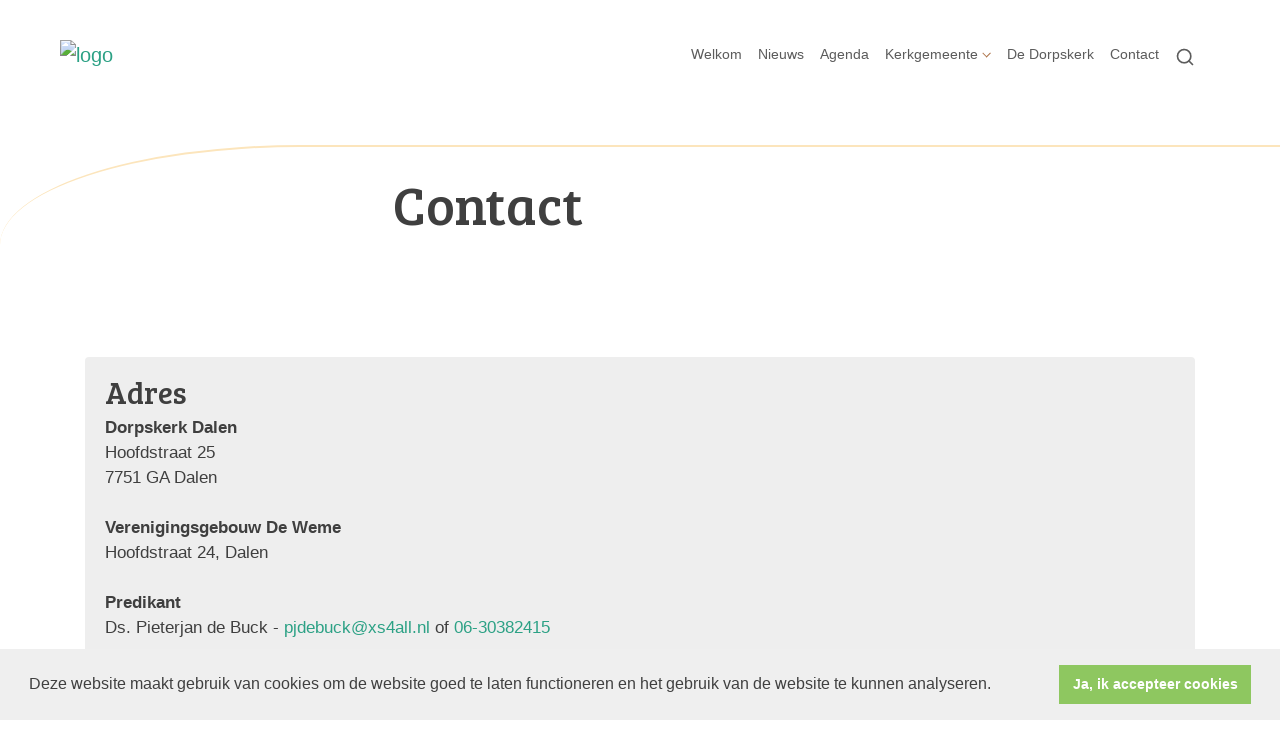

--- FILE ---
content_type: text/html; charset=utf-8
request_url: https://www.dorpskerkdalen.nl/contact/?contact=ff7951f9cf3535a47d7b656dc64dbd12
body_size: 17829
content:

<!DOCTYPE html>
<html lang="nl" class="">
<head>
    <!--https://xd.adobe.com/view/74c78e5b-ba8c-40e4-607b-b75140077362-02f6/grid-->
    <meta charset="utf-8">
    
    
    <meta name="viewport" content="width=device-width, initial-scale=1, shrink-to-fit=no">
    <meta name="author" content="Human Content B.V.">
    <meta name="generator" content="Protesantsekerk.net">
    <meta name="copyright" content="Human Content Media Producties B.V." />
     
<meta property="og:title" content="Adres"/><meta property="og:image" content="//www.dorpskerkdalen.nl/uploads/klant802/kerklogo_1.png"/><meta property="og:url" content="https://www.dorpskerkdalen.nl/default.aspx?lIntNavId=29934&contact=ff7951f9cf3535a47d7b656dc64dbd12"/><meta property="og:type" content="website"/><meta property="og:description" content="Dorpskerk Dalen
Hoofdstraat 25
7751 GA Dalen

Verenigingsgebouw De Weme
Hoofdstraat 24, Dalen

Predikant
Ds. Pieterjan de Buck -&nbsp;pjdebuckxs4all.nl&nbsp;of&nbsp;06-30382415

E-mail voor contact met voor de kerkgemeente: infodorpskerkdalen.nl
Voor contact over de website: webbeheerdorpskerkdalen.nl"/>


    
        <meta name="title" content="Contact - Dorpskerk Dalen" />
        <meta name="description" content="Hervormde Gemeente Dalen" />
        <meta name="keywords" content="hervormde gemeente,Dalen,dorpskerk,kerk,trouwen,zaal,huren,Weme,diaconie,kliederkerk,kerkrentmeesters,kerkdienst" />
        <meta name="language" content="Dutch" />
        <meta name="document-type" content="Public" />
        <meta name="document-distribution" content="Local" />
        <meta name="cache-control" content="Public" />
        <title>Contact - Dorpskerk Dalen</title>
        
        
        <script src="/js/vendor/jquery-3.4.1.min.js"></script>
        <script src="/js/vendor/bootstrap-4.4.1/bootstrap.min.js"></script>
        <script src="/sjabloon18/js/protnet.js"></script>
        <link rel="stylesheet" href="//image.protestantsekerk.net/js/fancybox/source/jquery.fancybox.css?v=2.1.5" type="text/css" media="screen" />
        <script type="text/javascript" src="//image.protestantsekerk.net/js/fancybox/source/jquery.fancybox.pack.js?v=2.1.5"></script>
    
        <link href="/sjabloon18/css/bootstrap/bootstrap.min.css" rel="stylesheet" />
        <link href="/sjabloon18/css/bootstrap/bootstrap-grid.min.css" rel="stylesheet" />
        <link href="/sjabloon18/css/bootstrap/bootstrap-reboot.min.css" rel="stylesheet" />
        <link href="/sjabloon18/css/protnet.css?versie=6" rel="stylesheet" />

        <link href="/uploads/klant802/alg/stylesheet.css?v=Oct152025436PM" rel="stylesheet" type="text/css" />
        <link href="/stylesheetOveral.css?versie=7" rel="stylesheet" />
    
    <link href="https://fonts.googleapis.com/css?family=Bree+Serif&display=swap" rel="stylesheet">

   <style>
   .kerkdienstname {
       display:none;
   }
   .smoelenboek-zoek {
       width: 100%;
   }
   </style>

    
        <link rel="stylesheet" type="text/css" href="//cdnjs.cloudflare.com/ajax/libs/cookieconsent2/3.0.3/cookieconsent.min.css" />
        <script src="//cdnjs.cloudflare.com/ajax/libs/cookieconsent2/3.0.3/cookieconsent.min.js"></script>
        <script>
            window.addEventListener("load", function () {
                window.cookieconsent.initialise({
                    "palette": {
                        "popup": {
                            "background": "#efefef",
                            "text": "#404040"
                        },
                        "button": {
                            "background": "#8ec760",
                            "text": "#ffffff"
                        }
                    },
                    "content": {
                        "message": "Deze website maakt gebruik van cookies om de website goed te laten functioneren en het gebruik van de website te kunnen analyseren.",
                        "dismiss": "Ja, ik accepteer cookies",
                            
                        "link": "",
                        "href": ""
                        

                    }
                })
            });
        </script>
    
</head>

<body class="nobanner">
    <div id="overlay" ></div>
    
        <a class="navbar-brand" href="/">
            <img class="logo" src="//image.protestantsekerk.net/uploads/klant802/kerklogo_1.png" title="Dorpskerk Dalen" alt="logo" />
        </a>
    
    <header class="container">
        <nav class="navbar navbar-expand-lg navbar-light">
            <button class="navbar-toggler hidden-lg-up collapsed" type="button" data-toggle="collapse" data-target="#navbarsDefault" aria-controls="navbarsDefault" aria-expanded="false" aria-label="Toggle navigation">
                <div></div>
            </button>
            <div class="collapse navbar-collapse navbar-toggleable-md" id="navbarsDefault">
                 <ul class="navbar-nav ml-auto">
                 
                 
                    
                        <li id="repmenu1_li_control_0" class="dropdown nav-item ">
                            <a class="nav-link " href="//www.dorpskerkdalen.nl/welkom">Welkom</a>
                            
                                     <ul class="dropdown-menu" aria-labelledby="navbarDropdownMenuLink">
                                
                                     <li><a class="dropdown-item " href="//www.dorpskerkdalen.nl/welkom">Welkom</a>
                                        
                                    </li>
                                </ul>
                        </li>
                    
                        <li id="repmenu1_li_control_1" class="dropdown nav-item ">
                            <a class="nav-link " href="//www.dorpskerkdalen.nl/nieuws">Nieuws</a>
                            
                                     <ul class="dropdown-menu" aria-labelledby="navbarDropdownMenuLink">
                                
                                     <li><a class="dropdown-item " href="//www.dorpskerkdalen.nl/nieuws">Nieuws</a>
                                        
                                    </li>
                                </ul>
                        </li>
                    
                        <li id="repmenu1_li_control_2" class="dropdown nav-item ">
                            <a class="nav-link " href="//www.dorpskerkdalen.nl/agenda">Agenda</a>
                            
                                     <ul class="dropdown-menu" aria-labelledby="navbarDropdownMenuLink">
                                
                                     <li><a class="dropdown-item " href="//www.dorpskerkdalen.nl/agenda">Agenda</a>
                                        
                                    </li>
                                </ul>
                        </li>
                    
                        <li id="repmenu1_li_control_3" class="dropdown nav-item ">
                            <a class="nav-link dropdown-toggle " id="navbarDropdownMenuLink" data-toggle="dropdown" aria-haspopup="true" aria-expanded="false" href="//www.dorpskerkdalen.nl/gemeente">Kerkgemeente</a>
                            
                                     <ul class="dropdown-menu" aria-labelledby="navbarDropdownMenuLink">
                                
                                     <li><a class="dropdown-item " href="//www.dorpskerkdalen.nl/gemeente">Kerkgemeente</a>
                                        <ul class="dropdown-menu sub-menu">
                                                <li><a class="dropdown-item" href="//www.dorpskerkdalen.nl/anbi">ANBI</a></li>
                                            </ul>
                                    </li>
                                
                                     <li><a class="dropdown-item " href="//www.dorpskerkdalen.nl/anbi">ANBI</a>
                                        <ul class="dropdown-menu sub-menu">
                                                <li><a class="dropdown-item" href="//www.dorpskerkdalen.nl/anbi">ANBI</a></li>
                                            </ul>
                                    </li>
                                </ul>
                        </li>
                    
                        <li id="repmenu1_li_control_4" class="dropdown nav-item ">
                            <a class="nav-link " href="//www.dorpskerkdalen.nl/kerk">De Dorpskerk</a>
                            
                                     <ul class="dropdown-menu" aria-labelledby="navbarDropdownMenuLink">
                                
                                     <li><a class="dropdown-item " href="//www.dorpskerkdalen.nl/kerk">De Dorpskerk</a>
                                        
                                    </li>
                                </ul>
                        </li>
                    
                        <li id="repmenu1_li_control_5" class="dropdown nav-item active">
                            <a class="nav-link active" href="//www.dorpskerkdalen.nl/contact">Contact</a>
                            
                                     <ul class="dropdown-menu" aria-labelledby="navbarDropdownMenuLink">
                                
                                     <li><a class="dropdown-item active" href="//www.dorpskerkdalen.nl/contact">Contact</a>
                                        
                                    </li>
                                </ul>
                        </li>
                    
               
                <li class="nav-item search-icon d-none d-lg-inline-block">
                    <a class="nav-link toggle-search toggle-search-lg"><svg xmlns="http://www.w3.org/2000/svg" width="20" height="20" viewBox="0 0 24 24" fill="none" stroke="currentColor" stroke-width="2" stroke-linecap="round" stroke-linejoin="round" class="feather feather-search"><circle cx="11" cy="11" r="8"></circle><line x1="21" y1="21" x2="16.65" y2="16.65"></line></svg></a>
                </li>
                 
                 
                  
                <li class="nav-item search-icon d-lg-none text-center">
                    <a class=" nav-link toggle-search  toggle-search-mobile"><svg xmlns="http://www.w3.org/2000/svg" width="20" height="20" viewBox="0 0 24 24" fill="none" stroke="currentColor" stroke-width="2" stroke-linecap="round" stroke-linejoin="round" class="feather feather-search"><circle cx="11" cy="11" r="8"></circle><line x1="21" y1="21" x2="16.65" y2="16.65"></line></svg></a>
                    <div id="search-bar-md" style="display:none;">
                        <div class="row">
                            <div class="col-12 mt-3 text-left">
                                <form method="post" action="/zoeken.aspx">
                                <input type="text" id="trefwoord-md" class="trefwoord" name="trefwoord" placeholder="Waar bent u naar op zoek?" /> <svg class="search" xmlns="http://www.w3.org/2000/svg" width="24" height="24" viewBox="0 0 24 24" fill="none" stroke="currentColor" stroke-width="2" stroke-linecap="round" stroke-linejoin="round" class="feather feather-chevron-right"><polyline points="9 18 15 12 9 6"></polyline></svg>
                                </form>
                            </div>
                        </div>
                    </div>
                </li>
                
            </ul>
            </div>
        </nav>
        <div id="search-bar-lg" style="display:none;">
            <div class="row">
                <div class="col-12">
                    <form method="post" action="/zoeken.aspx">
                        <input type="text" id="trefwoord-lg" class="trefwoord" name="trefwoord" placeholder="Waar bent u naar op zoek?" /> <svg class="search" xmlns="http://www.w3.org/2000/svg" width="24" height="24" viewBox="0 0 24 24" fill="none" stroke="currentColor" stroke-width="2" stroke-linecap="round" stroke-linejoin="round" class="feather feather-chevron-right"><polyline points="9 18 15 12 9 6"></polyline></svg>
                    </form>
                </div>
            </div>
        </div>
    </header>
    
    <div id="main-container">
        <div class="banner ">
            <div class="container">
                <div class="row no-gutters "  %>
                    <div class="col-12 col-md-9 offset-md-3">
                        <h1 style='z-index:10;' class='navBanner parallax_scroll'>Contact</h1>
                        
                    </div>
                </div>
            </div>
        </div>
        
        <div class="content-container w-100">
            <div class="container">
                <div class="row">
                    <!--ALEEEN als je rechts hebt onderstaande 2 divs EN tekstblokken col-md-6 zetten ipv col-md-4 -->
                    <div class="col-12 col-md-12">
                        <div class="row no-guttersXX pl-3 pl-lg-0 pr-3 pr-lg-0">
                            
                            
    
        
    
    
             
                <div class="col-12 col-md-12 mb-3 tekst-blok " >
                <div class="card mb-4 p-0 h-100">
                    <span class="divAfbeelding" style="display:none;">
                        
                    </span>
                    <div class="card-body">
                        
                        <h2 class="tekstblok_pagetitle">Adres</h2>
                                
                        <div class="card-text">
                            <strong>Dorpskerk Dalen</strong><br />
Hoofdstraat 25<br />
7751 GA Dalen<br />
<br />
<strong>Verenigingsgebouw De Weme</strong><br />
Hoofdstraat 24, Dalen<br />
<br />
<strong>Predikant</strong><br />
Ds. Pieterjan de Buck -&nbsp;<a href="mailto:pjdebuck@xs4all.nl">pjdebuck@xs4all.nl</a>&nbsp;of&nbsp;<a href="tel:+31630382415">06-30382415</a><br />
<br />
E-mail voor contact met voor de kerkgemeente: <a href="mailto:info@dorpskerkdalen.nl">info@dorpskerkdalen.nl</a><br />
Voor contact over de website: <a href="mailto:webbeheer@dorpskerkdalen.nl">webbeheer@dorpskerkdalen.nl</a>
                        </div>
					    
					    
                    </div>
                </div>
            </div>
	    

    
    
    

    

    

                            
                        </div>
                    </div>
                    
                </div>
            </div>
        </div>
    </div>
   
    
    <footer>
        <div class="container pt-5">
            <div class="row">
                <div class="col-lg-4 border-left" id="navigeer_naar">
                    <h3 class="text-primary">Navigeer naar:</h3>
                    <ul class="nolisting navigeernaar">
                        
                            
                                <li>
                                    <a href="//www.dorpskerkdalen.nl/welkom" class="text-dark">
                                        Welkom
                                    </a>
                                </li>
                            
                                <li>
                                    <a href="//www.dorpskerkdalen.nl/nieuws" class="text-dark">
                                        Nieuws
                                    </a>
                                </li>
                            
                                <li>
                                    <a href="//www.dorpskerkdalen.nl/agenda" class="text-dark">
                                        Agenda
                                    </a>
                                </li>
                            
                                <li>
                                    <a href="//www.dorpskerkdalen.nl/gemeente" class="text-dark">
                                        Kerkgemeente
                                    </a>
                                </li>
                            
                                <li>
                                    <a href="//www.dorpskerkdalen.nl/kerk" class="text-dark">
                                        De Dorpskerk
                                    </a>
                                </li>
                            
                                <li>
                                    <a href="//www.dorpskerkdalen.nl/contact" class="text-dark">
                                        Contact
                                    </a>
                                </li>
                            
                    </ul>
                </div>
                <div class="my-5 mt-lg-0 col-lg-4" >
                     <strong>Iedereen is van harte welkom<br />
om diensten bij te wonen,&nbsp;<br />
kijk in de agenda voor actuele tijden.<br />
<br />
Adres Dorpskerk</strong><br />
Hoofdstraat 25<br />
7751 GA Dalen
                 </div>
                <div class="col-lg-4 text-right logopkn">
                    
                    <img src="/sjabloon18/img/logo-trademark-protestantse-kerk.svg" />
                    <img src="/sjabloon18/img/logo-wordmark-protestantse-kerk.svg" />
                </div>
            </div>
        </div>
    </footer>
     

    <div id="imageModal" class="img-modal">
        <div class="img-modal-wrapper">
            <img class="img-modal-content" id="modalImg">
        </div>
        <span class="img-modal-close">&times;</span>
    </div>

    <script src="/jsOveral.js?versie=6"></script>
</body>
</html>






--- FILE ---
content_type: text/css
request_url: https://www.dorpskerkdalen.nl/uploads/klant802/alg/stylesheet.css?v=Oct152025436PM
body_size: 4920
content:

html body {
    font-family: -apple-system, BlinkMacSystemFont, "Segoe UI", Roboto, Oxygen, Ubuntu, Cantarell, "Fira Sans", "Droid Sans", "Helvetica Neue", Arial, sans-serif, "Apple Color Emoji", "Segoe UI Emoji", "Segoe UI Symbol", Verdana  !important;
    font-size: 17.1px !important;
    line-height: 1.5;
    -webkit-font-smoothing: antialiased;
    -moz-osx-font-smoothing: grayscale;
    
}

.pop-out-color-primary {
    color: #A15D2C;
}

.pop-out-color {
    color: #A15D2C;
}

input[type=button],
input[type=submit] {
    background-color: #A15D2C;
    color: #FFFFFF;
}

    input[type=button]:hover,
    input[type=submit]:hover {
        opacity: .6;
    }

body {
    color: #3F3F3F;
    background-color: #FFFFFF;
}

body a {
    color: #2CA185;
}

body a:hover {
    color: #3F3F3F;
} 

body .fc-event {
    border: 1px solid #2CA185;
}
.text-primary {
    color: #A15D2C !important;
}

.text-dark {
    color: #3F3F3F !important;
}

.right-column a:hover {
    text-decoration: none;
    color: #3F3F3F;
}

    .right-column a:hover .right-text {
        color: #3F3F3F;
    }

.right-column a .right-text {
    color: #333333;
}

.right-column .right-item {
    border-bottom: 1px solid #333333;
}

.getvideo:hover {
    background-color: #EEEEEE;
    color: #3F3F3F;
}

.content-container {
    background-color: #FFFFFF;
}

footer, .banner {
    background-color: #FCE5BC;
    border-color: #FCE5BC;
}

nav.navbar .nav-item.dropdown .dropdown-toggle::after {
    border-color: #A15D2C;
}

.nav-item .nav-link {
    background-color: #FFFFFF;
    color: #3F3F3F !important;
}

.nav-item.dropdown .dropdown-toggle::after {
    border-color: #A15D2C;
}

.nav-item.dropdown .dropdown-item, .nav-item.dropdown .dropdown-item:hover, .nav-item.dropdown .dropdown-item:focus {
    background-color: #EEEEEE;
    color: #3F3F3F;
}

    .nav-item.dropdown .dropdown-item:before {
        color: transparent;
    }

    .nav-item.dropdown .dropdown-item:not(.dropdown-toggle):hover:before {
        color: #A15D2C;
    }

.nav-item.dropdown .dropdown-menu {
    color: #3F3F3F;
    background-color: #EEEEEE;
}

.nav-item.dropdown.show:after {
    color: #EEEEEE;
}

#search-bar {
    color: #3F3F3F;
}

    #search-bar .search {
        color: #3F3F3F;
    }

        #search-bar .search:hover {
            color: #A15D2C;
        }

    #search-bar input[type=text] {
        border-bottom: 2px solid #3F3F3F;
    }

        #search-bar input[type=text]::placeholder {
            color: #333333;
        }

        #search-bar input[type=text]:-ms-input-placeholder {
            color: #333333;
        }

        #search-bar input[type=text]::-ms-input-placeholder {
            color: #333333;
        }

.tekst-blok a.card-a {
    color: #3F3F3F;
}

    .tekst-blok a.card-a:hover {
        color: #3F3F3F;
    }

    .tekst-blok a.card-a .meer-info, .tekst-blok a.card-a .feather-chevron-right {
        color: #2CA185;
    }

.tekst-blok .card {
    background-color: #EEEEEE;
}

body .hc-socials a {
    border: 2px solid #A15D2C;
}

body .hc-socials a:hover,
body .hc-socials a:focus {
    background: #A15D2C;
    color: #FFFFFF;
}

body .hc-socials a:focus svg,
body .hc-socials a:focus svg path,
body .hc-socials a:hover svg,
body .hc-socials a:hover svg path {
    color: #FFFFFF;
    stroke: #FFFFFF;
}

@media (max-width: 992px) {
    body .nav-item .nav-link, .navbar-collapse,
    body .nav-item.dropdown .dropdown-item,
    body .nav-item.dropdown .dropdown-item:hover,
    body .nav-item.dropdown .dropdown-item:focus,
    body .nav-item.dropdown .dropdown-menu,
    body nav.navbar .nav-item.dropdown .dropdown-menu,
    #search-bar-md input[type=text] {
        background: #A15D2C;
        background-color: #A15D2C;
        color: #FFFFFF !important;
        filter: brightness(100%);
    }

        #search-bar-md input[type=text]::placeholder {
            color: #FFFFFF !important;
            opacity: .6;
        }

        #search-bar-md input[type=text]:-ms-input-placeholder {
            color: #FFFFFF !important;
            opacity: .6;
        }

        #search-bar-md input[type=text]::-ms-input-placeholder {
            color: #FFFFFF !important;
            opacity: .6;
        }

    body nav.navbar .nav-item.dropdown .dropdown-toggle::after {
        border-color: #FFFFFF;
    }

    body .navbar-toggler:after, body .navbar-toggler:before,
    body .navbar-toggler div {
        background-color: #FFFFFF;
    }

    body .navbar-toggler.collapsed:after, body .navbar-toggler.collapsed:before,
    body .navbar-toggler.collapsed div {
        background-color: #3F3F3F;
    }
}

@media (min-width: 992px) {
    header {
        /*background-color: $main-bg-color;*/
    }

    .hasbanner .banner h1.navBanner {
        background-color: #FFFFFF;
        color: #A15D2C;
    }
}

